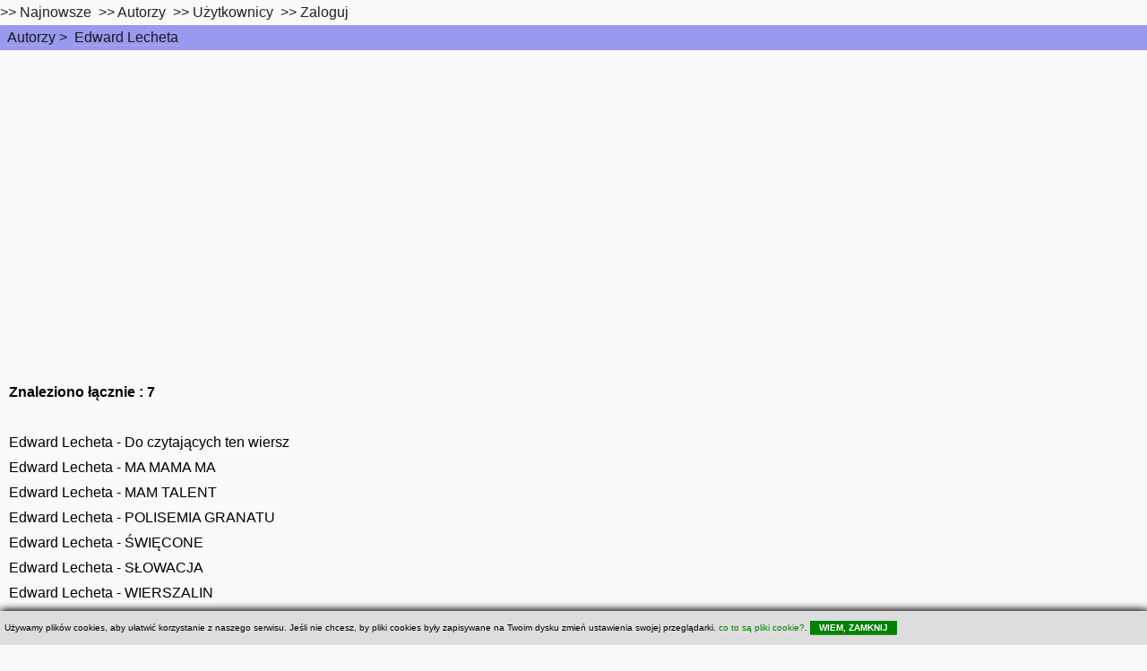

--- FILE ---
content_type: text/html; charset=UTF-8
request_url: https://wiersze.annet.pl/w,l,,1209,Edward%20Lecheta
body_size: 4229
content:
<!DOCTYPE HTML PUBLIC "-//W3C//DTD HTML 4.0 Transitional//EN"><html lang="pl">
<head><meta charset="utf-8" >    
	<meta name="viewport" content="width=device-width, initial-scale=1" >
		<!--[if lte IE 8]><script src="/hyperspace/assets/js/ie/html5shiv.js"></script><![endif]-->
		<link rel="stylesheet" href="/hyperspace/assets/css/main.css" />
		<!--[if lte IE 9]><link rel="stylesheet" href="/hyperspace/assets/css/ie9.css" /><![endif]-->
		<!--[if lte IE 8]><link rel="stylesheet" href="/hyperspace/assets/css/ie8.css" /><![endif]-->
    <link rel="stylesheet" href="/0017/css.css" >
<title>Edward Lecheta -  lista wierszy -  wiersze.annet.pl </title>
<meta name="Keywords" content="wiersz, Edward Lecheta, lista wierszy, ">
<meta name="Description" content="Wiersze znanych autorów, znane, popularne, lubiane - wiersze.annet.pl"><meta name="Author" content="Wierszoteka Ibki - annet LLC">
<meta name="Robots" content="index,follow">
<meta name="Reply-To" content="wierszoteka@gmail.com">
<meta name="verify-v1" content="RkqXcVBg39OBujfOLxRXOAs5SPoouHYCWGq8A4WwkgI=">
<script defer src="/hyperspace/fontawesome-free-6.1.1-web/js/all.js"></script>
<link rel="preload" rel="stylesheet" href="/hyperspace/fontawesome-free-6.1.1-web/css/all.css" />
<link rel="icon" type="image/png" href="/images/favicon-96x96.png" sizes="96x96" />
<link rel="icon" type="image/svg+xml" href="/images/favicon.svg" />
<link rel="shortcut icon" href="/images/favicon.ico" />
<link rel="apple-touch-icon" sizes="180x180" href="/images/apple-touch-icon.png" />
<meta name="apple-mobile-web-app-title" content="Wiersze.annet.pl" />
<link rel="manifest" href="/images/site.webmanifest" />
<script type="text/javascript" rel="preload" async="" charset="utf-8" src="/=moduly=/xcookie.js"></script>
<style>
.xcookie { background:#dddddd; position:fixed; left:0px; bottom:0px; right:0px; padding:5px; color:black; font-size:10px; box-shadow:1px 1px 10px black; z-index:1000; }
.xcookie a { color:green; cursor:pointer; }
.xcookie a.xcookie-close { color:white; font-weight:bold; cursor:pointer; background:green; padding:2px 10px; }
.xcookie a.xcookie-close:hover { background:white; color:green; text-decoration:none; }
</style>
<link rel="alternate" type="application/rss+xml" href="http://www.wiersze.annet.pl/rss.xml" title="Wierszoteka Ibki - wiersze.annet.pl">
<meta property="og:site_name"   content="Wierszoteka Ibki - serwis poetycki dla zawodowców i amatorów" >
<meta property="og:url"         content="https://wiersze.annet.pl/w,l,,1209,Edward%20Lecheta" >
<meta property="fb:app_id"      content="1651457768449985" >
<meta property="og:locale"      content="pl_PL" >
<meta property="og:type"        content="website" >
<meta property="og:title"       content="Wierszoteka Ibki" >
<meta property="og:description" content="Serwis poetycki, klasyków oraz debiutantów ..." >
<meta name="Description" content="Wierszoteka Ibki - Serwis poetycki, klasyków oraz debiutantów ...">

<script type="text/javascript">

  var _gaq = _gaq || [];
  _gaq.push(['_setAccount', 'UA-416827-2']);
  _gaq.push(['_trackPageview']);

  (function() {
    var ga = document.createElement('script'); ga.type = 'text/javascript'; ga.async = true;
    ga.src = ('https:' == document.location.protocol ? 'https://ssl' : 'http://www') + '.google-analytics.com/ga.js';
    var s = document.getElementsByTagName('script')[0]; s.parentNode.insertBefore(ga, s);
  })();
</script>

<!-- Google tag (gtag.js) -->
<script async src="https://www.googletagmanager.com/gtag/js?id=G-TV7M16RSQX"></script>
<script>
  window.dataLayer = window.dataLayer || [];
  function gtag(){dataLayer.push(arguments);}
  gtag('js', new Date());

  gtag('config', 'G-TV7M16RSQX');
</script>
<script src="//pagead2.googlesyndication.com/pagead/js/adsbygoogle.js" type="text/javascript" async ></script>
  <script>
    (adsbygoogle = window.adsbygoogle || []).push({
      google_ad_client: "ca-pub-1718451741575846",
      enable_page_level_ads: true
    });
  </script>
<!-- Facebook Pixel Code -->
<script>
  !function(f,b,e,v,n,t,s)
  {if(f.fbq)return;n=f.fbq=function(){n.callMethod?
  n.callMethod.apply(n,arguments):n.queue.push(arguments)};
  if(!f._fbq)f._fbq=n;n.push=n;n.loaded=!0;n.version='2.0';
  n.queue=[];t=b.createElement(e);t.async=!0;
  t.src=v;s=b.getElementsByTagName(e)[0];
  s.parentNode.insertBefore(t,s)}(window, document,'script',
  'https://connect.facebook.net/en_US/fbevents.js');
  fbq('init', '3230560643660541');
  fbq('track', 'PageView');
</script>
<noscript><img height="1" width="1" style="display:none"
  src="https://www.facebook.com/tr?id=3230560643660541&ev=PageView&noscript=1"
/></noscript>
<!-- End Facebook Pixel Code -->
</head>
<body >

  <!-- Top Navigation Menu -->
  <div class="topnavaa">
    <a href="#" class="active" aria-label="menu" ></a>
    <!-- Navigation links (hidden by default) -->
    <div id="myLinksaa">
      >>&nbsp;<a href="/w,nowosci" aria-label="najnowsze">Najnowsze</a>&nbsp;
      >>&nbsp;<a href="/w,autorzy" aria-label="autorzy">Autorzy</a>&nbsp;
      >>&nbsp;<a href="#top10uzytkownicy" aria-label="users">Użytkownicy</a>&nbsp;
       >>&nbsp;<a href="/w,umiesc,">Zaloguj</a>&nbsp;</div></div><div id="wrapper"><!-- Wrapper --><div id="breadcrumb"><ul class="breadcrumb"><li><a href="/w,autorzy" class="ap">Autorzy</a> &gt; </li><li><a href="/w,l,,1209" class="ap">Edward Lecheta</a> </li></ul></div>
<!-- Intro -->
	<section id="intro" class="wrapper style1 fullscreen fade-up">
		<div class="inner">
			<br /><b>Znaleziono łącznie : 7</b><br><br><a class="aw" href="/w,,26862">Edward Lecheta - Do czytających ten wiersz</a><br />
<a class="aw" href="/w,,27440">Edward Lecheta - MA MAMA MA</a><br />
<a class="aw" href="/w,,32314">Edward Lecheta - MAM TALENT</a><br />
<a class="aw" href="/w,,26884">Edward Lecheta - POLISEMIA GRANATU</a><br />
<a class="aw" href="/w,,26863">Edward Lecheta - ŚWIĘCONE</a><br />
<a class="aw" href="/w,,32317">Edward Lecheta - SŁOWACJA</a><br />
<a class="aw" href="/w,,32315">Edward Lecheta - WIERSZALIN</a><br />

		</div>
	</section>

<!-- Sections top10 -->
	<section class="wrapper style3 fade-up">
		<div class="inner">
			<div class="features">

	<section id="top10dodane">
		<span class="icon major fa-cog"></span>
		<h3>Najnowsze</h3>
		<p><a class="wa" href="/w,,41898">Wizard Oskar - Stara miłość</a><br />
<a class="wa" href="/w,,41897">Wizard Oskar - Oksytocyna</a><br />
<a class="wa" href="/w,,41896">Wizard Oskar - Ostatni żywy poeta</a><br />
</p>

	</section>

	<section id="top10odslon">
		<span class="icon major fa-desktop"></span>
		<h3>Top czytanych</h3>
		<p><a class="wa" href="/w,,11157">Szymborska Wisława - &quot;Nic dwa...</a><br />
<a class="wa" href="/w,,30434">Wizard Oskar - Deklaracja Wiary</a><br />
<a class="wa" href="/w,,12309">Herbert Zbigniew - Przesłanie Pana Cogito</a><br />
<a class="wa" href="/w,,11058">Różewicz Tadeusz - Ocalony</a><br />
<a class="wa" href="/w,,10636">Goethe Johann Wolfgang - Król Olch</a><br />
<a class="wa" href="/w,,31410">Wizard Oskar - Rozkosz wyśniona</a><br />
<a class="wa" href="/w,,10763">Różewicz Tadeusz - Jak dobrze</a><br />
<a class="wa" href="/w,,14496">Broniewski Władysław - Bagnet na broń</a><br />
<a class="wa" href="/w,,31453">Wizard Oskar - Optymizm</a><br />
<a class="wa" href="/w,,11497">Leśmian Bolesław - W malinowym chruśniaku</a><br />
<a class="wa" href="/w,,10900">Szymborska Wisława - Utopia</a><br />
<a class="wa" href="/w,,9456">Miłosz Czesław - Który skrzywdziłeś</a><br />
<a class="wa" href="/w,,13729">Święty Paweł - Hymn o miłości</a><br />
<a class="wa" href="/w,,8555">Makuszyński Kornel - 120 przygód...</a><br />
<a class="wa" href="/w,,13886">Różewicz Tadeusz - List do ludożerców</a><br />
<a class="wa" href="/w,,15934">Różewicz Tadeusz - Lament</a><br />
<a class="wa" href="/w,,12">Strug Renata - Tesknota</a><br />
<a class="wa" href="/w,,12308">Herbert Zbigniew - Nike która się waha</a><br />
<a class="wa" href="/w,,8278">Lechoń Jan - Herostrates</a><br />
<a class="wa" href="/w,,41844">Shel Silverstein - Tam jest niedźwiedź.</a><br />
<a class="wa" href="/w,,41733">wilkolak1003    Mirek - Prawdziwa radość</a><br />
<a class="wa" href="/w,,296">Gałczyński Konstanty Ildefons - Prośba o wyspy...</a><br />
<a class="wa" href="/w,,12015">Różewicz Tadeusz - Warkoczyk</a><br />
<a class="wa" href="/w,,11706">Szymborska Wisława - Portret kobiecy</a><br />
<a class="wa" href="/w,,9229">Bursa Andrzej - Sobota</a><br />
</p>

	</section>

	<section id="top10autorzy">
		<span class="icon major fa-diamond"></span>
		<h3>Top Autorzy</h3>
		<p><a href="/w,l,,1224,,,,,,,," class="wa">Wizard Oskar</a><br />
<a href="/w,l,,1286,,,,,,,," class="wa">Maria Polak (Maryla)</a><br />
<a href="/w,l,,1372,,,,,,,," class="wa">kaja-maja</a><br />
<a href="/w,l,,295,,,,,,,," class="wa">Budek Zbigniew</a><br />
<a href="/w,l,,1120,,,,,,,," class="wa">Pietruszczak Jerzy</a><br />
<a href="/w,l,,1194,,,,,,,," class="wa">TES</a><br />
<a href="/w,l,,1115,,,,,,,," class="wa">wilkolak1003  - Mirek</a><br />
<a href="/w,l,,1118,,,,,,,," class="wa">Cieślik Lucyna</a><br />
<a href="/w,l,,915,,,,,,,," class="wa">Baltissen Aleksandra</a><br />
<a href="/w,l,,903,,,,,,,," class="wa">annaG</a><br />
<a href="/w,l,,578,,,,,,,," class="wa">Szydzik Zofia</a><br />
<a href="/w,l,,16,,,,,,,," class="wa">Baczyński Krzysztof Kamil</a><br />
<a href="/w,l,,1284,,,,,,,," class="wa">Pomichowska Mirka</a><br />
<a href="/w,l,,1117,,,,,,,," class="wa">Wrzosek Justyna</a><br />
<a href="/w,l,,5,,,,,,,," class="wa">Staff Leopold</a><br />
<a href="/w,l,,29,,,,,,,," class="wa">Pawlikowska-Jasnorzewska Maria</a><br />
<a href="/w,l,,1448,,,,,,,," class="wa">Beata Wałuszko</a><br />
<a href="/w,l,,2,,,,,,,," class="wa">Asnyk Adam</a><br />
<a href="/w,l,,1109,,,,,,,," class="wa">eugmar.</a><br />
<a href="/w,l,,6,,,,,,,," class="wa">Leśmian Bolesław</a><br />
<a href="/w,l,,1087,,,,,,,," class="wa">Mrozowski Artur</a><br />
<a href="/w,l,,22,,,,,,,," class="wa">Gałczyński Konstanty Ildefons</a><br />
<a href="/w,l,,27,,,,,,,," class="wa">Mickiewicz Adam</a><br />
<a href="/w,l,,38,,,,,,,," class="wa">Brzechwa Jan</a><br />
<a href="/w,l,,148,,,,,,,," class="wa">Baudelaire Charles</a><br />
</p>

	</section>

	<section id="top10uzytkownicy">
		<span class="icon major fa-chain"></span>
		<h3>Top Użytkownicy</h3>
		<p><a href="/w,wuser,2676" class="wa">Oskar Wizard - 3505 wierszy</a><br />
<a href="/w,wuser,2775" class="wa">Maria Polak - 2165 wierszy</a><br />
<a href="/w,wuser,2910" class="wa">kaja-maja - 1565 wierszy</a><br />
<a href="/w,wuser,253" class="wa">koktail - 910 wierszy</a><br />
<a href="/w,wuser,2530" class="wa">Keruj - 859 wierszy</a><br />
<a href="/w,wuser,2619" class="wa">TES - 846 wierszy</a><br />
<a href="/w,wuser,2521" class="wa">wilkolak1003 - 787 wierszy</a><br />
<a href="/w,wuser,2527" class="wa">ciesliklucyna - 702 wierszy</a><br />
<a href="/w,wuser,2024" class="wa">Ola@Aleksandra.nl - 666 wierszy</a><br />
<a href="/w,wuser,1996" class="wa">annaG - 646 wierszy</a><br />
<a href="/w,wuser,642" class="wa">Karo - 390 wierszy</a><br />
<a href="/w,wuser,2772" class="wa">Pomichowska Mirka - 354 wierszy</a><br />
<a href="/w,wuser,2525" class="wa">chastity - 339 wierszy</a><br />
<a href="/w,wuser,3080" class="wa">Beata Waluszko - 234 wierszy</a><br />
<a href="/w,wuser,2511" class="wa">eugmar. - 233 wierszy</a><br />
<a href="/w,wuser,2467" class="wa">Rutra14 - 196 wierszy</a><br />
<a href="/w,wuser,851" class="wa">TuJa - 171 wierszy</a><br />
<a href="/w,wuser,150" class="wa">BAJKA - 162 wierszy</a><br />
<a href="/w,wuser,3" class="wa">Acid Burn - 155 wierszy</a><br />
<a href="/w,wuser,2961" class="wa">zygpru1948 - 153 wierszy</a><br />
<a href="/w,wuser,2512" class="wa">Ewa Irena - 153 wierszy</a><br />
<a href="/w,wuser,426" class="wa">Uranos - 124 wierszy</a><br />
<a href="/w,wuser,1547" class="wa">smerfuś - 111 wierszy</a><br />
<a href="/w,wuser,2205" class="wa">figa981 - 109 wierszy</a><br />
<a href="/w,wuser,2334" class="wa">hanna1906 - 107 wierszy</a><br />
</p>

	</section>

    </div>
    </div>
    </section>
<!-- Sections top10 finished -->

</div>

<!-- Footer -->
<footer id="footer" class="wrapper style1-alt">
<div class="inner">
	<ul class="menu">
Prawa autorskie do treści wierszy oraz zdjęć należą do ich autorów.<br />
    Jeśli zauważysz nadużycie/złamanie prawa, <a href="/w,kontakt">napisz do nas</a><br /><a href="/w,polityka">Polityka prywatności</a><br />Copyright &copy; 2026 <a href="http://wiersze.annet.pl">wiersze.annet.pl</a> (0.015/17)<br /><br />
	</ul>
</div>
</footer>

  <div id="xcookie_div">
    <div id="xcookie" class="xcookie">
    Używamy plików cookies, aby ułatwić korzystanie z naszego serwisu. Jeśli nie chcesz, by pliki cookies 
    były zapisywane na Twoim dysku zmień ustawienia swojej przeglądarki. 
    <a class="xcookie-info" onclick="xcookie.info(); return false;">co to są pliki cookie?</a>
    .     
    <a class="xcookie-close" onclick="xcookie.accept();return false;">WIEM, ZAMKNIJ</a>
    </div>
  </div>
  
</body></html>

--- FILE ---
content_type: text/html; charset=utf-8
request_url: https://www.google.com/recaptcha/api2/aframe
body_size: 265
content:
<!DOCTYPE HTML><html><head><meta http-equiv="content-type" content="text/html; charset=UTF-8"></head><body><script nonce="u9eWwmtbZbcu8p-DqE2pTA">/** Anti-fraud and anti-abuse applications only. See google.com/recaptcha */ try{var clients={'sodar':'https://pagead2.googlesyndication.com/pagead/sodar?'};window.addEventListener("message",function(a){try{if(a.source===window.parent){var b=JSON.parse(a.data);var c=clients[b['id']];if(c){var d=document.createElement('img');d.src=c+b['params']+'&rc='+(localStorage.getItem("rc::a")?sessionStorage.getItem("rc::b"):"");window.document.body.appendChild(d);sessionStorage.setItem("rc::e",parseInt(sessionStorage.getItem("rc::e")||0)+1);localStorage.setItem("rc::h",'1768725428937');}}}catch(b){}});window.parent.postMessage("_grecaptcha_ready", "*");}catch(b){}</script></body></html>